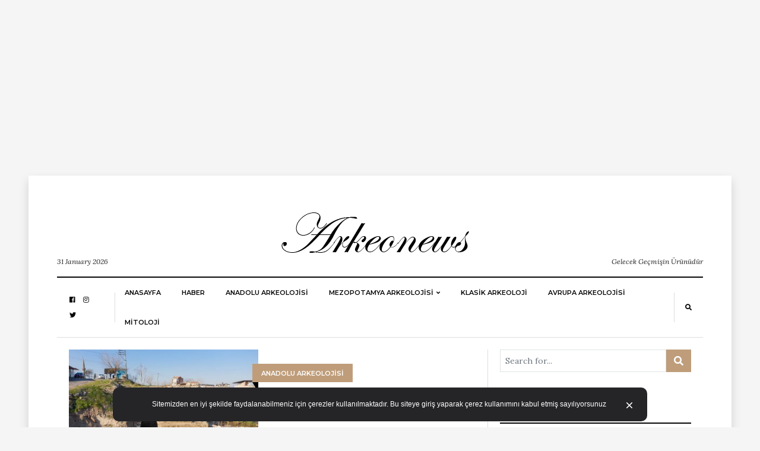

--- FILE ---
content_type: text/html; charset=utf-8
request_url: https://www.google.com/recaptcha/api2/aframe
body_size: 259
content:
<!DOCTYPE HTML><html><head><meta http-equiv="content-type" content="text/html; charset=UTF-8"></head><body><script nonce="VyiYrnqbJvdwFQdkwGBOOw">/** Anti-fraud and anti-abuse applications only. See google.com/recaptcha */ try{var clients={'sodar':'https://pagead2.googlesyndication.com/pagead/sodar?'};window.addEventListener("message",function(a){try{if(a.source===window.parent){var b=JSON.parse(a.data);var c=clients[b['id']];if(c){var d=document.createElement('img');d.src=c+b['params']+'&rc='+(localStorage.getItem("rc::a")?sessionStorage.getItem("rc::b"):"");window.document.body.appendChild(d);sessionStorage.setItem("rc::e",parseInt(sessionStorage.getItem("rc::e")||0)+1);localStorage.setItem("rc::h",'1769899193676');}}}catch(b){}});window.parent.postMessage("_grecaptcha_ready", "*");}catch(b){}</script></body></html>